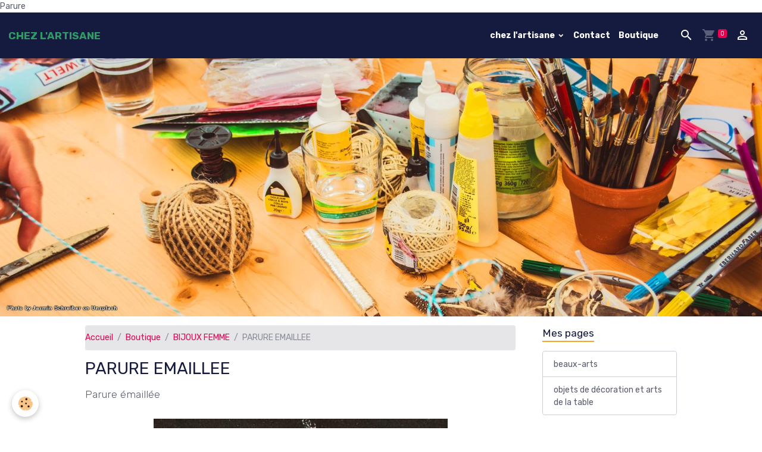

--- FILE ---
content_type: text/html; charset=UTF-8
request_url: https://www.chezlartisane.com/boutique/bijoux-pour-femme/p-16.html
body_size: 46571
content:

<!DOCTYPE html>
<html lang="fr">
    <head>
        <title>Parure, collier, boucles d'oreilles</title>
        <meta name="theme-color" content="rgba(21, 27, 63, 1)">
        <meta name="msapplication-navbutton-color" content="rgba(21, 27, 63, 1)">
        <!-- METATAGS -->
        <!-- rebirth / twine -->
<!--[if IE]>
<meta http-equiv="X-UA-Compatible" content="IE=edge">
<![endif]-->
<meta charset="utf-8">
<meta name="viewport" content="width=device-width, initial-scale=1, shrink-to-fit=no">
    <meta property="og:title" content="Parure, collier, boucles d&#039;oreilles">
    <meta property="og:url" content="https://www.chezlartisane.com/boutique/bijoux-pour-femme/p-16.html">
    <meta property="og:type" content="website">
    <meta name="description" content="Parure, collier, boucles d&#039;oreilles">
    <meta property="og:description" content="Parure, collier, boucles d&#039;oreilles">
    <meta name="keywords" content="Parure, collier, boucles d'oreilles">
    Parure
    <link rel="canonical" href="https://www.chezlartisane.com/boutique/bijoux-pour-femme/p-16.html">
<meta name="generator" content="e-monsite (e-monsite.com)">



    
    <link rel="preconnect" href="https://fonts.googleapis.com">
    <link rel="preconnect" href="https://fonts.gstatic.com" crossorigin="anonymous">
    <link href="https://fonts.googleapis.com/css?family=Rubik:300,300italic,400,400italic,700,700italic&display=swap" rel="stylesheet">

<link href="//www.chezlartisane.com/themes/combined.css?v=6_1642769533_29" rel="stylesheet">


<link rel="preload" href="//www.chezlartisane.com/medias/static/themes/bootstrap_v4/js/jquery-3.6.3.min.js?v=26012023" as="script">
<script src="//www.chezlartisane.com/medias/static/themes/bootstrap_v4/js/jquery-3.6.3.min.js?v=26012023"></script>
<link rel="preload" href="//www.chezlartisane.com/medias/static/themes/bootstrap_v4/js/popper.min.js?v=31012023" as="script">
<script src="//www.chezlartisane.com/medias/static/themes/bootstrap_v4/js/popper.min.js?v=31012023"></script>
<link rel="preload" href="//www.chezlartisane.com/medias/static/themes/bootstrap_v4/js/bootstrap.min.js?v=31012023" as="script">
<script src="//www.chezlartisane.com/medias/static/themes/bootstrap_v4/js/bootstrap.min.js?v=31012023"></script>
<script src="//www.chezlartisane.com/themes/combined.js?v=6_1642769533_29&lang=fr"></script>
<script type="application/ld+json">
    {
        "@context" : "https://schema.org/",
        "@type" : "WebSite",
        "name" : "CHEZ L'ARTISANE",
        "url" : "https://www.chezlartisane.com/"
    }
</script>




        <!-- //METATAGS -->
            <script src="//www.chezlartisane.com/medias/static/js/rgpd-cookies/jquery.rgpd-cookies.js?v=2084"></script>
    <script>
                                    $(document).ready(function() {
            $.RGPDCookies({
                theme: 'bootstrap_v4',
                site: 'www.chezlartisane.com',
                privacy_policy_link: '/about/privacypolicy/',
                cookies: [{"id":null,"favicon_url":"https:\/\/ssl.gstatic.com\/analytics\/20210414-01\/app\/static\/analytics_standard_icon.png","enabled":true,"model":"google_analytics","title":"Google Analytics","short_description":"Permet d'analyser les statistiques de consultation de notre site","long_description":"Indispensable pour piloter notre site internet, il permet de mesurer des indicateurs comme l\u2019affluence, les produits les plus consult\u00e9s, ou encore la r\u00e9partition g\u00e9ographique des visiteurs.","privacy_policy_url":"https:\/\/support.google.com\/analytics\/answer\/6004245?hl=fr","slug":"google-analytics"},{"id":null,"favicon_url":"","enabled":true,"model":"addthis","title":"AddThis","short_description":"Partage social","long_description":"Nous utilisons cet outil afin de vous proposer des liens de partage vers des plateformes tiers comme Twitter, Facebook, etc.","privacy_policy_url":"https:\/\/www.oracle.com\/legal\/privacy\/addthis-privacy-policy.html","slug":"addthis"}],
                modal_title: 'Gestion\u0020des\u0020cookies',
                modal_description: 'd\u00E9pose\u0020des\u0020cookies\u0020pour\u0020am\u00E9liorer\u0020votre\u0020exp\u00E9rience\u0020de\u0020navigation,\nmesurer\u0020l\u0027audience\u0020du\u0020site\u0020internet,\u0020afficher\u0020des\u0020publicit\u00E9s\u0020personnalis\u00E9es,\nr\u00E9aliser\u0020des\u0020campagnes\u0020cibl\u00E9es\u0020et\u0020personnaliser\u0020l\u0027interface\u0020du\u0020site.',
                privacy_policy_label: 'Consulter\u0020la\u0020politique\u0020de\u0020confidentialit\u00E9',
                check_all_label: 'Tout\u0020cocher',
                refuse_button: 'Refuser',
                settings_button: 'Param\u00E9trer',
                accept_button: 'Accepter',
                callback: function() {
                    // website google analytics case (with gtag), consent "on the fly"
                    if ('gtag' in window && typeof window.gtag === 'function') {
                        if (window.jsCookie.get('rgpd-cookie-google-analytics') === undefined
                            || window.jsCookie.get('rgpd-cookie-google-analytics') === '0') {
                            gtag('consent', 'update', {
                                'ad_storage': 'denied',
                                'analytics_storage': 'denied'
                            });
                        } else {
                            gtag('consent', 'update', {
                                'ad_storage': 'granted',
                                'analytics_storage': 'granted'
                            });
                        }
                    }
                }
            });
        });
    </script>
        <script async src="https://www.googletagmanager.com/gtag/js?id=G-4VN4372P6E"></script>
<script>
    window.dataLayer = window.dataLayer || [];
    function gtag(){dataLayer.push(arguments);}
    
    gtag('consent', 'default', {
        'ad_storage': 'denied',
        'analytics_storage': 'denied'
    });
    
    gtag('js', new Date());
    gtag('config', 'G-4VN4372P6E');
</script>

                        <script src="//www.chezlartisane.com/medias/static/themes/ems_framework/js/masonry.pkgd.min.js"></script>
        <script src="//www.chezlartisane.com/medias/static/themes/ems_framework/js/imagesloaded.pkgd.min.js"></script>
                            </head>
    <body id="boutique_run_bijoux-pour-femme_p-16" data-template="default">
        

                <!-- BRAND TOP -->
        
        <!-- NAVBAR -->
                                                                                                                                    <nav class="navbar navbar-expand-lg py-lg-4 position-sticky" id="navbar" data-animation="sliding">
                                                                    <a aria-label="brand" class="navbar-brand d-inline-flex align-items-center" href="https://www.chezlartisane.com/">
                                                                        <span class="brand-titles d-lg-flex flex-column align-items-start">
                            <span class="brand-title d-inline-block">CHEZ L'ARTISANE</span>
                                                        <span class="brand-subtitle d-none">Bijoux, articles rock, piercings, décorations, beaux-arts</span>
                                                    </span>
                                            </a>
                                                    <button id="buttonBurgerMenu" title="BurgerMenu" class="navbar-toggler collapsed" type="button" data-toggle="collapse" data-target="#menu">
                    <span></span>
                    <span></span>
                    <span></span>
                    <span></span>
                </button>
                <div class="collapse navbar-collapse flex-lg-grow-0 ml-lg-auto" id="menu">
                                                                                                                <ul class="navbar-nav navbar-menu nav-all nav-all-right">
                                                                                                                                                                                                                                                                            <li class="nav-item dropdown" data-index="1">
                            <a class="nav-link dropdown-toggle" href="https://www.chezlartisane.com/pages/">
                                                                chez l'artisane
                            </a>
                                                                                        <div class="collapse dropdown-menu">
                                    <ul class="list-unstyled">
                                                                                                                                                                                                                                                                                                                                                                                                                <li class="dropdown">
                                                <a class="dropdown-item dropdown-toggle" href="https://www.chezlartisane.com/pages/mes-pages/">
                                                    Mes pages
                                                </a>
                                                                                                                                                    <div class="collapse dropdown-menu dropdown-submenu">
                                                        <ul class="list-unstyled">
                                                                                                                            <li>
                                                                    <a class="dropdown-item" href="https://www.chezlartisane.com/pages/mes-pages/beaux-arts/">beaux-arts</a>
                                                                </li>
                                                                                                                            <li>
                                                                    <a class="dropdown-item" href="https://www.chezlartisane.com/pages/mes-pages/objets-de-decoration-et-art-de-la-table/">objets de décoration et arts de la table</a>
                                                                </li>
                                                                                                                        <li class="dropdown-menu-root">
                                                                <a class="dropdown-item" href="https://www.chezlartisane.com/pages/mes-pages/">Mes pages</a>
                                                            </li>
                                                        </ul>
                                                    </div>
                                                                                            </li>
                                                                                <li class="dropdown-menu-root">
                                            <a class="dropdown-item" href="https://www.chezlartisane.com/pages/">chez l'artisane</a>
                                        </li>
                                    </ul>
                                </div>
                                                    </li>
                                                                                                                                                                                            <li class="nav-item" data-index="2">
                            <a class="nav-link" href="https://www.chezlartisane.com/contact">
                                                                Contact
                            </a>
                                                                                </li>
                                                                                                                                                                                            <li class="nav-item" data-index="3">
                            <a class="nav-link" href="https://www.chezlartisane.com/boutique">
                                                                Boutique
                            </a>
                                                                                </li>
                                    </ul>
            
                                    
                    
                                        <ul class="navbar-nav navbar-widgets ml-lg-4">
                                                <li class="nav-item d-none d-lg-block">
                            <a href="javascript:void(0)" class="nav-link search-toggler"><i class="material-icons md-search"></i></a>
                        </li>
                                                                        <li class="nav-item">
                            <a href="https://www.chezlartisane.com/boutique/do/cart/" class="nav-link">
                                <i class="material-icons md-shopping_cart"></i>
                                <span class="d-lg-none">Panier</span>
                                <span class="badge badge-primary" data-role="cart-count"></span>
                            </a>
                        </li>
                        <li class="nav-item">
                            <a href="https://www.chezlartisane.com/boutique/do/account/" class="nav-link">
                                <i class="material-icons md-perm_identity"></i>
                                <span class="d-lg-none">Votre compte</span>
                            </a>
                        </li>
                                            </ul>
                                        
                    
                                        <form method="get" action="https://www.chezlartisane.com/search/site/" id="navbar-search" class="fade">
                        <input class="form-control form-control-lg" type="text" name="q" value="" placeholder="Votre recherche" pattern=".{3,}" required>
                        <button type="submit" class="btn btn-link btn-lg"><i class="material-icons md-search"></i></button>
                        <button type="button" class="btn btn-link btn-lg search-toggler d-none d-lg-inline-block"><i class="material-icons md-clear"></i></button>
                    </form>
                                    </div>
                    </nav>

        <!-- HEADER -->
                                                        <header id="header">
                                        <img src="//www.chezlartisane.com/medias/static/themes/rebirth/twine/slider.jpg" class="img-fluid d-block mx-auto" alt="alexiaf">
                    </header>
                <!-- //HEADER -->

        <!-- WRAPPER -->
                                                                                <div id="wrapper" class="container margin-top">

                        <div class="row align-items-lg-start">
                            <main id="main" class="col-lg-9">

                                                                            <ol class="breadcrumb">
                                    <li class="breadcrumb-item"><a href="https://www.chezlartisane.com">Accueil</a></li>
                                                <li class="breadcrumb-item"><a href="https://www.chezlartisane.com/boutique/">Boutique</a></li>
                                                <li class="breadcrumb-item"><a href="https://www.chezlartisane.com/boutique/bijoux-pour-femme/">BIJOUX FEMME</a></li>
                                                <li class="breadcrumb-item active">PARURE EMAILLEE</li>
                        </ol>

    <script type="application/ld+json">
        {
            "@context": "https://schema.org",
            "@type": "BreadcrumbList",
            "itemListElement": [
                                {
                    "@type": "ListItem",
                    "position": 1,
                    "name": "Accueil",
                    "item": "https://www.chezlartisane.com"
                  },                                {
                    "@type": "ListItem",
                    "position": 2,
                    "name": "Boutique",
                    "item": "https://www.chezlartisane.com/boutique/"
                  },                                {
                    "@type": "ListItem",
                    "position": 3,
                    "name": "BIJOUX FEMME",
                    "item": "https://www.chezlartisane.com/boutique/bijoux-pour-femme/"
                  },                                {
                    "@type": "ListItem",
                    "position": 4,
                    "name": "PARURE EMAILLEE",
                    "item": "https://www.chezlartisane.com/boutique/bijoux-pour-femme/p-16.html"
                  }                          ]
        }
    </script>
                                            
                                        
                                        
                                                                                                        
<div class="view view-eco" id="view-item" data-category="bijoux-pour-femme">
    <div class="container">
        <div class="row">
            <div class="col-12">
                <h1 class="view-title">
                    PARURE EMAILLEE                 </h1>

                
                <div class="shortdescription">
                                                                        <p class="lead description">
                                Parure émaillée<p><img alt="Ens21" class="img-center" height="550" src="http://alexiaf.e-monsite.com/medias/images/ens21.jpg?fx=r_550_550" width="494" />Ensemble collier boucles d&#39;oreilles &eacute;maill&eacute; bleu sur m&eacute;tal argent&eacute; sans nickel mont&eacute; sur cordon r&eacute;glable</p>

                            </p>
                                                            </div>

                            </div>

                            <div class="col-12 col-md-6">
                    <div id="eco-carousel" class="carousel slide" data-height="auto" data-interval="false" data-role="product-carousel">
                                                <div class="carousel-inner">
                                                            <div class="carousel-item active"  >
                                    <a href="https://www.chezlartisane.com/medias/images/ens21.jpg?v=1" data-toggle="lightbox" data-gallery="product-pictures" data-type="image">
                                        <img src="https://www.chezlartisane.com/medias/images/ens21.jpg?v=1" alt="Ens21" class="carousel-img img-fluid">
                                    </a>
                                </div>
                                                        <span id="carousel-zoom"><i class="material-icons md-zoom_in md-lg"></i></span>
                        </div>
                    </div>
                                    </div>
                        <div class="col-12 col-md-6">
                
    
<div id="site-module-4e74c4f468756fde4dbcfd64" class="site-module" data-itemid="4e74c4f468756fde4dbcfd64" data-siteid="4e74c4f3bc7c6fde4dbcef58" data-category="item"></div>

                                        <div class="basket" data-role="basket">
        
                    <p class="quantities">En stock : 1</p>
        
                    <p class="availability"><span class="availibity-label">Disponibilité :</span> <i class="material-icons md-lens md-sm text-success"></i> En stock, livraison en 48h</p>
        
                            
        
        
        
        
                    <div class="add-to-basket">
                <div class="price">
                                            <p><span title="Soldes" class="badge badge-sale">Soldes</span></p>
                    
                                        
                                            <p>
                                                            <span class="old-price price-ttc d-inline-block mr-2">€10,00 &nbsp;TTC</span>
                                                        <span class="final-price price-ttc d-inline-block">€7,00&nbsp;TTC</span>
                        </p>
                    
                                    </div>
                                                        <div class="input-group numeric-stepper d-none" data-max="1" data-role="eco-numeric-stepper">
                        <div class="input-group-prepend">
                            <button type="button" class="btn btn-secondary" disabled data-stepper="down">
                                <i class="material-icons md-remove"></i>
                            </button>
                        </div>
                        <input data-role="product-qty" id="qty_57daacd53fd0020431a0571f" type="text" value="1" class="form-control">
                        <div class="input-group-append">
                            <button type="button" class="btn btn-secondary" data-stepper="up">
                                <i class="material-icons md-add"></i>
                            </button>
                        </div>
                    </div>
                                            <button id="add-to-cart-desktop" type="button" class="btn btn-primary ml-auto" onclick="modules.ecom.addToCart('https://www.chezlartisane.com/boutique', '57daacd53fd0020431a0571f', '', $('#qty_57daacd53fd0020431a0571f').val(), 0, '');">Ajouter au panier</button>
                                                                        </div>
        
        
            </div>

                
                
                
                
                                        <p class="tag-line">
                    <a href="https://www.chezlartisane.com/boutique/do/tag/bijoux" class="btn btn-outline-secondary btn-sm">bijoux</a>
                    <a href="https://www.chezlartisane.com/boutique/do/tag/parure" class="btn btn-outline-secondary btn-sm">parure</a>
                    <a href="https://www.chezlartisane.com/boutique/do/tag/collier" class="btn btn-outline-secondary btn-sm">collier</a>
                    <a href="https://www.chezlartisane.com/boutique/do/tag/boucles-d-oreilles" class="btn btn-outline-secondary btn-sm">boucles d'oreilles</a>
            </p>

                            </div>
        </div>
    </div>

    
    
    
    <div class="container plugin-list">
        <div class="row">
            <div class="col">
                <div class="plugins">
                    
                                            <div id="social-" class="plugin" data-plugin="social">
    <div class="a2a_kit a2a_kit_size_32 a2a_default_style">
        <a class="a2a_dd" href="https://www.addtoany.com/share"></a>
        <a class="a2a_button_facebook"></a>
        <a class="a2a_button_x"></a>
        <a class="a2a_button_email"></a>
    </div>
    <script>
        var a2a_config = a2a_config || {};
        a2a_config.onclick = 1;
        a2a_config.locale = "fr";
    </script>
    <script async src="https://static.addtoany.com/menu/page.js"></script>
</div>                    
                    
                    
                                                                        
                                                                                                
<div class="plugin plugin-comment" id="comment-add">
    <p class="h3">Ajouter un commentaire</p>
    <form id="commentForm" method="post" action="https://www.chezlartisane.com/boutique/do/postcomment/eco/57daacd53fd0020431a0571f">
        
                    <div class="form-group">
                <label for="comment_field_name" class="required">Nom</label>
                <input type="text" class="form-control" name="name" id="comment_field_name" value="" required>
            </div>

            <div class="form-group">
                <label for="comment_field_email">Email</label>
                <input type="email" class="form-control" name="email" id="comment_field_email" value="">
            </div>

            <div class="form-group">
                <label for="comment_field_url">Site Internet</label>
                <input type="url" class="form-control" name="web" id="comment_field_url" value="">
            </div>
        
        <div class="form-group">
            <div class="control-text-format" data-target="comment_field_message">
    <div class="btn-group">
        <button type="button" class="btn btn-sm" data-tag="[b]" title="Gras"><i class="material-icons md-format_bold"></i></button>
        <button type="button" class="btn btn-sm" data-tag="[i]" title="Italique"><i class="material-icons md-format_italic"></i></button>
        <button type="button" class="btn btn-sm" data-tag="[u]" title="Souligné"><i class="material-icons md-format_underlined"></i></button>
        <button type="button" class="btn btn-sm" data-modal="size" title="Taille du texte"><i class="material-icons md-text_fields"></i></button>
        <div class="d-inline-block dropdown">
            <button type="button" class="btn btn-sm dropdown-toggle" data-toggle="dropdown" title="Couleur du texte"><i class="material-icons md-format_color_text"></i></button>
            <div class="dropdown-menu control-text-format-colors">
                <span style="background-color:#fefe33"></span>
                <span style="background-color:#fbbc03"></span>
                <span style="background-color:#fb9902"></span>
                <span style="background-color:#fd5308"></span>
                <span style="background-color:#fe2712"></span>
                <span style="background-color:#a7194b"></span>
                <span style="background-color:#8601af"></span>
                <span style="background-color:#3d01a4"></span>
                <span style="background-color:#0247fe"></span>
                <span style="background-color:#0392ce"></span>
                <span style="background-color:#66b032"></span>
                <span style="background-color:#d0ea2b"></span>
                <span style="background-color:#fff"></span>
                <span style="background-color:#ccc"></span>
                <span style="background-color:#999"></span>
                <span style="background-color:#666"></span>
                <span style="background-color:#333"></span>
                <span style="background-color:#000"></span>
                <div class="input-group input-group-sm">
                    <input type="text" class="form-control" maxlength="7" value="" placeholder="#000000">
                    <div class="input-group-append">
                        <button class="btn btn-secondary" type="button"><i class="material-icons md-check"></i></button>
                    </div>
                </div>
            </div>
        </div>
        <button type="button" class="btn btn-sm" data-modal="quote" title="Citation"><i class="material-icons md-format_quote"></i></button>
        <button type="button" class="btn btn-sm" data-tag="[center]" title="Texte centré"><i class="material-icons md-format_align_center"></i></button>
        <button type="button" class="btn btn-sm" data-modal="url" title="Lien"><i class="material-icons md-insert_link"></i></button>
        <button type="button" class="btn btn-sm" data-modal="spoiler" title="Texte caché"><i class="material-icons md-visibility_off"></i></button>
        <button type="button" class="btn btn-sm" data-modal="img" title="Image"><i class="material-icons md-insert_photo"></i></button>
        <button type="button" class="btn btn-sm" data-modal="video" title="Vidéo"><i class="material-icons md-movie"></i></button>
        <button type="button" class="btn btn-sm" data-tag="[code]" title="Code"><i class="material-icons md-code"></i></button>
                <button type="button" class="btn btn-sm" data-toggle="smileys" title="Émoticônes"><i class="material-icons md-sentiment_satisfied"></i></button>
                <button type="button" class="btn btn-sm" data-toggle="preview"><i class="material-icons md-check"></i> Aperçu</button>
    </div>
</div>            <textarea class="form-control" name="comment" rows="10" cols="1" id="comment_field_message" required></textarea>
                            <div class="control-text-smileys d-none mt-1">
        <button type="button" class="btn btn-link" rel=":1:">
        <img src="//www.chezlartisane.com/medias/static/themes/smileys/1.png" alt="">
    </button>
        <button type="button" class="btn btn-link" rel=":2:">
        <img src="//www.chezlartisane.com/medias/static/themes/smileys/2.png" alt="">
    </button>
        <button type="button" class="btn btn-link" rel=":3:">
        <img src="//www.chezlartisane.com/medias/static/themes/smileys/3.png" alt="">
    </button>
        <button type="button" class="btn btn-link" rel=":4:">
        <img src="//www.chezlartisane.com/medias/static/themes/smileys/4.png" alt="">
    </button>
        <button type="button" class="btn btn-link" rel=":5:">
        <img src="//www.chezlartisane.com/medias/static/themes/smileys/5.png" alt="">
    </button>
        <button type="button" class="btn btn-link" rel=":6:">
        <img src="//www.chezlartisane.com/medias/static/themes/smileys/6.png" alt="">
    </button>
        <button type="button" class="btn btn-link" rel=":7:">
        <img src="//www.chezlartisane.com/medias/static/themes/smileys/7.png" alt="">
    </button>
        <button type="button" class="btn btn-link" rel=":8:">
        <img src="//www.chezlartisane.com/medias/static/themes/smileys/8.png" alt="">
    </button>
        <button type="button" class="btn btn-link" rel=":9:">
        <img src="//www.chezlartisane.com/medias/static/themes/smileys/9.png" alt="">
    </button>
        <button type="button" class="btn btn-link" rel=":10:">
        <img src="//www.chezlartisane.com/medias/static/themes/smileys/10.png" alt="">
    </button>
        <button type="button" class="btn btn-link" rel=":11:">
        <img src="//www.chezlartisane.com/medias/static/themes/smileys/11.png" alt="">
    </button>
        <button type="button" class="btn btn-link" rel=":12:">
        <img src="//www.chezlartisane.com/medias/static/themes/smileys/12.png" alt="">
    </button>
        <button type="button" class="btn btn-link" rel=":13:">
        <img src="//www.chezlartisane.com/medias/static/themes/smileys/13.png" alt="">
    </button>
        <button type="button" class="btn btn-link" rel=":14:">
        <img src="//www.chezlartisane.com/medias/static/themes/smileys/14.png" alt="">
    </button>
        <button type="button" class="btn btn-link" rel=":15:">
        <img src="//www.chezlartisane.com/medias/static/themes/smileys/15.png" alt="">
    </button>
        <button type="button" class="btn btn-link" rel=":16:">
        <img src="//www.chezlartisane.com/medias/static/themes/smileys/16.png" alt="">
    </button>
        <button type="button" class="btn btn-link" rel=":17:">
        <img src="//www.chezlartisane.com/medias/static/themes/smileys/17.png" alt="">
    </button>
        <button type="button" class="btn btn-link" rel=":18:">
        <img src="//www.chezlartisane.com/medias/static/themes/smileys/18.png" alt="">
    </button>
        <button type="button" class="btn btn-link" rel=":19:">
        <img src="//www.chezlartisane.com/medias/static/themes/smileys/19.png" alt="">
    </button>
        <button type="button" class="btn btn-link" rel=":20:">
        <img src="//www.chezlartisane.com/medias/static/themes/smileys/20.png" alt="">
    </button>
        <button type="button" class="btn btn-link" rel=":21:">
        <img src="//www.chezlartisane.com/medias/static/themes/smileys/21.png" alt="">
    </button>
        <button type="button" class="btn btn-link" rel=":22:">
        <img src="//www.chezlartisane.com/medias/static/themes/smileys/22.png" alt="">
    </button>
        <button type="button" class="btn btn-link" rel=":23:">
        <img src="//www.chezlartisane.com/medias/static/themes/smileys/23.png" alt="">
    </button>
        <button type="button" class="btn btn-link" rel=":24:">
        <img src="//www.chezlartisane.com/medias/static/themes/smileys/24.png" alt="">
    </button>
        <button type="button" class="btn btn-link" rel=":25:">
        <img src="//www.chezlartisane.com/medias/static/themes/smileys/25.png" alt="">
    </button>
        <button type="button" class="btn btn-link" rel=":26:">
        <img src="//www.chezlartisane.com/medias/static/themes/smileys/26.png" alt="">
    </button>
        <button type="button" class="btn btn-link" rel=":27:">
        <img src="//www.chezlartisane.com/medias/static/themes/smileys/27.png" alt="">
    </button>
        <button type="button" class="btn btn-link" rel=":28:">
        <img src="//www.chezlartisane.com/medias/static/themes/smileys/28.png" alt="">
    </button>
        <button type="button" class="btn btn-link" rel=":29:">
        <img src="//www.chezlartisane.com/medias/static/themes/smileys/29.png" alt="">
    </button>
        <button type="button" class="btn btn-link" rel=":30:">
        <img src="//www.chezlartisane.com/medias/static/themes/smileys/30.png" alt="">
    </button>
        <button type="button" class="btn btn-link" rel=":31:">
        <img src="//www.chezlartisane.com/medias/static/themes/smileys/31.png" alt="">
    </button>
        <button type="button" class="btn btn-link" rel=":32:">
        <img src="//www.chezlartisane.com/medias/static/themes/smileys/32.png" alt="">
    </button>
        <button type="button" class="btn btn-link" rel=":33:">
        <img src="//www.chezlartisane.com/medias/static/themes/smileys/33.png" alt="">
    </button>
        <button type="button" class="btn btn-link" rel=":34:">
        <img src="//www.chezlartisane.com/medias/static/themes/smileys/34.png" alt="">
    </button>
        <button type="button" class="btn btn-link" rel=":35:">
        <img src="//www.chezlartisane.com/medias/static/themes/smileys/35.png" alt="">
    </button>
        <button type="button" class="btn btn-link" rel=":36:">
        <img src="//www.chezlartisane.com/medias/static/themes/smileys/36.png" alt="">
    </button>
        <button type="button" class="btn btn-link" rel=":37:">
        <img src="//www.chezlartisane.com/medias/static/themes/smileys/37.png" alt="">
    </button>
        <button type="button" class="btn btn-link" rel=":38:">
        <img src="//www.chezlartisane.com/medias/static/themes/smileys/38.png" alt="">
    </button>
        <button type="button" class="btn btn-link" rel=":39:">
        <img src="//www.chezlartisane.com/medias/static/themes/smileys/39.png" alt="">
    </button>
    </div>                    </div>
                    <div class="form-group">
    <span class="fake-label required">Anti-spam</span>
    <div>
        <link href="//www.chezlartisane.com/medias/static/icon-captcha/css/icon-captcha.min.css" rel="stylesheet">
        <script src="//www.chezlartisane.com/medias/static/icon-captcha/js/icon-captcha.min.js"></script>

        <div class="captcha-holder">&nbsp;</div>

        <script>
            $('.captcha-holder').iconCaptcha({
                captchaAjaxFile: '//www.chezlartisane.com/sessions/iconcaptcha',
                captchaMessages: {
                    header: "S\u00E9lectionnez\u0020l\u0027image\u0020visible\u0020le\u0020moins\u0020de\u0020fois",
                    correct: {
                        top: "Correct",
                        bottom: "Vous\u0020n\u0027\u00EAtes\u0020pas\u0020un\u0020robot"
                    },
                    incorrect: {
                        top: "Erreur",
                        bottom: "Vous\u0020avez\u0020s\u00E9lectionn\u00E9\u0020la\u0020mauvaise\u0020image"
                    }
                }
            });
        </script>
    </div>
</div>
  
            <button type="submit" name="s" class="btn btn-primary">Ajouter</button>
    </form>
</div>
                                                                                                                        </div>
            </div>
        </div>
    </div>

    

    
    
    
    
    
    
    
    <script>
        emsChromeExtension.init('product', '57daacd53fd0020431a0571f', 'e-monsite.com');
    </script>

    </div>

<script>
    $(document).ready(function() {
        //Affichage du nombre d'étoiles dynamique selon note moyenne
        var avRatings = document.getElementsByClassName('econfiance-product-reviews-av_rating');
        for (var i = 0, len = avRatings.length; i < len; i++) {
            var avRating = avRatings[i];
            // Note utilisateur
            var average = avRating.getAttribute('data-rating');
            var reviewId = avRating.id;
            // Note initiale
            var ratings = [
                average
            ];
            // Nb total d'étoile
            var starsTotal = 5;
            for (var rating in ratings) {
                // Obtenir pourcentage
                var starPercentage = ratings[rating] / starsTotal * 100;
                // Arrondir au 10 le plus proche
                var starPercentageRounded = `${starPercentage}%`;
                // Définir le remplissage des étoiles selon pourcentage
                document.querySelector(`#econfiance-product-reviews-stars-inner-`+reviewId).style.width = starPercentageRounded;
            }
        }
    });
</script>

                </main>

                                <aside id="sidebar" class="col-lg-3 sticky-top">
                    <div id="sidebar-inner">
                                                                                                                                                                                                        <div id="widget-1"
                                     class="widget"
                                     data-id="widget_page_category"
                                     data-widget-num="1">
                                            <a href="https://www.chezlartisane.com/pages/mes-pages/" class="widget-title">
            <span>
                    Mes pages
                </span>
                </a>
                                                                                                                            <div class="widget-content">
                                                            <div class="list-group" data-addon="pages" id="group-id-69">
                                                    <div data-category="beaux-arts" class="list-group-item list-group-item-action">
                    <a href="https://www.chezlartisane.com/pages/mes-pages/beaux-arts/">beaux-arts</a>
                                                        </div>
                                                            <div data-category="objets-de-decoration-et-art-de-la-table" class="list-group-item list-group-item-action">
                    <a href="https://www.chezlartisane.com/pages/mes-pages/objets-de-decoration-et-art-de-la-table/">objets de décoration et arts de la table</a>
                                                        </div>
                                          
            </div>
    

                                            </div>
                                                                                                            </div>
                                                                                                                                                                                                                                                                                                                                <div id="widget-2"
                                     class="widget"
                                     data-id="widget_addons"
                                     data-widget-num="2">
                                            <div class="widget-title">
            <span>
                    Boutique
                </span>
                </div>
                                                                                                                            <div class="widget-content">
                                                <div class="list-group">
        <a class="list-group-item list-group-item-action" href="https://www.chezlartisane.com/contact/">Contact</a>
        <a class="list-group-item list-group-item-action" href="https://www.chezlartisane.com/boutique/">chez l'artisane</a>
    </div>

                                            </div>
                                                                                                            </div>
                                                                                                                                                                                                                                                                                                                                <div id="widget-3"
                                     class="widget"
                                     data-id="widget_contactinfo"
                                     data-widget-num="3">
                                            <div class="widget-title">
            <span>
                    Contact
                </span>
                </div>
                                                                                                                            <div class="widget-content">
                                                <div class="widget-contact">
    <address>
                <strong>chez l'artisane</strong>
                
                <br/>5 rue martinot
                
                <br/> 13400
                
                <br/>France (métropolitaine)
            </address>
    
        <p>
        <i class="material-icons md-phone text-muted"></i> Téléphone : 04 42 84 93 59
    </p>
        
        
        
        <a href="https://www.chezlartisane.com/contact" class="btn btn-secondary btn-sm">Formulaire de contact</a>
    </div>
                                            </div>
                                                                                                            </div>
                                                                                                                                                                                    </div>
                </aside>
            </div>
                    </div>
        <!-- //WRAPPER -->

                <footer id="footer">
                            
<div id="rows-602404d06bff6c236aacf2dd" class="rows" data-total-pages="1" data-current-page="1">
                            
                        
                                                                                        
                                                                
                
                        
                
                
                                    
                
                                
        
                                    <div id="row-602404d06bff6c236aacf2dd-1" class="row-container pos-1 page_1 container">
                    <div class="row-content">
                                                                                <div class="row" data-role="line">
                                    
                                                                                
                                                                                                                                                                                                            
                                                                                                                                                                
                                                                                
                                                                                
                                                                                                                        
                                                                                
                                                                                                                                                                                                                                                                        
                                                                                        <div data-role="cell" data-size="lg" id="cell-5e85fb9c0a865e65b3493484" class="col empty-column">
                                               <div class="col-content col-no-widget">                                                        &nbsp;
                                                                                                    </div>
                                            </div>
                                                                                                                                                        </div>
                                            </div>
                                    </div>
                        </div>

                        <div class="container">
                
                
                            </div>

                            <ul id="legal-mentions" class="footer-mentions">
    
    
                        <li><a href="https://www.chezlartisane.com/about/cgv/">Conditions générales de vente</a></li>
            
            <li><a href="https://www.chezlartisane.com/about/retraction/">Formulaire de rétractation</a></li>
    
    
            <li><button id="cookies" type="button" aria-label="Gestion des cookies">Gestion des cookies</button></li>
    </ul>
                    </footer>
        
        
        
            

 
    
						 	 





        
            </body>
</html>
